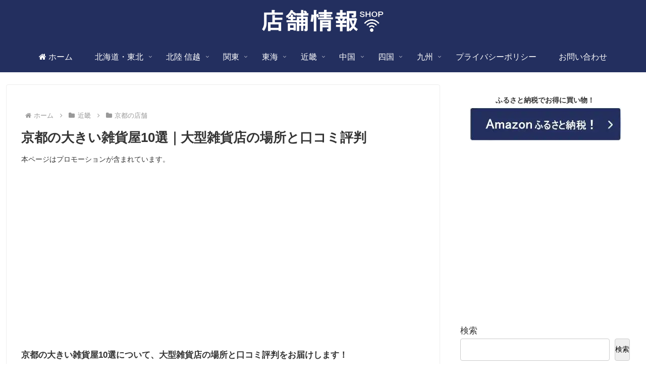

--- FILE ---
content_type: text/html; charset=utf-8
request_url: https://www.google.com/recaptcha/api2/anchor?ar=1&k=6Lfk1eEnAAAAACdTZMPhYkFH6unAQgWQe9_JK8kl&co=aHR0cHM6Ly9zZWl0YWktc2Nob29sLmNvbTo0NDM.&hl=en&v=PoyoqOPhxBO7pBk68S4YbpHZ&size=invisible&anchor-ms=20000&execute-ms=30000&cb=sijvz0r9mk00
body_size: 48484
content:
<!DOCTYPE HTML><html dir="ltr" lang="en"><head><meta http-equiv="Content-Type" content="text/html; charset=UTF-8">
<meta http-equiv="X-UA-Compatible" content="IE=edge">
<title>reCAPTCHA</title>
<style type="text/css">
/* cyrillic-ext */
@font-face {
  font-family: 'Roboto';
  font-style: normal;
  font-weight: 400;
  font-stretch: 100%;
  src: url(//fonts.gstatic.com/s/roboto/v48/KFO7CnqEu92Fr1ME7kSn66aGLdTylUAMa3GUBHMdazTgWw.woff2) format('woff2');
  unicode-range: U+0460-052F, U+1C80-1C8A, U+20B4, U+2DE0-2DFF, U+A640-A69F, U+FE2E-FE2F;
}
/* cyrillic */
@font-face {
  font-family: 'Roboto';
  font-style: normal;
  font-weight: 400;
  font-stretch: 100%;
  src: url(//fonts.gstatic.com/s/roboto/v48/KFO7CnqEu92Fr1ME7kSn66aGLdTylUAMa3iUBHMdazTgWw.woff2) format('woff2');
  unicode-range: U+0301, U+0400-045F, U+0490-0491, U+04B0-04B1, U+2116;
}
/* greek-ext */
@font-face {
  font-family: 'Roboto';
  font-style: normal;
  font-weight: 400;
  font-stretch: 100%;
  src: url(//fonts.gstatic.com/s/roboto/v48/KFO7CnqEu92Fr1ME7kSn66aGLdTylUAMa3CUBHMdazTgWw.woff2) format('woff2');
  unicode-range: U+1F00-1FFF;
}
/* greek */
@font-face {
  font-family: 'Roboto';
  font-style: normal;
  font-weight: 400;
  font-stretch: 100%;
  src: url(//fonts.gstatic.com/s/roboto/v48/KFO7CnqEu92Fr1ME7kSn66aGLdTylUAMa3-UBHMdazTgWw.woff2) format('woff2');
  unicode-range: U+0370-0377, U+037A-037F, U+0384-038A, U+038C, U+038E-03A1, U+03A3-03FF;
}
/* math */
@font-face {
  font-family: 'Roboto';
  font-style: normal;
  font-weight: 400;
  font-stretch: 100%;
  src: url(//fonts.gstatic.com/s/roboto/v48/KFO7CnqEu92Fr1ME7kSn66aGLdTylUAMawCUBHMdazTgWw.woff2) format('woff2');
  unicode-range: U+0302-0303, U+0305, U+0307-0308, U+0310, U+0312, U+0315, U+031A, U+0326-0327, U+032C, U+032F-0330, U+0332-0333, U+0338, U+033A, U+0346, U+034D, U+0391-03A1, U+03A3-03A9, U+03B1-03C9, U+03D1, U+03D5-03D6, U+03F0-03F1, U+03F4-03F5, U+2016-2017, U+2034-2038, U+203C, U+2040, U+2043, U+2047, U+2050, U+2057, U+205F, U+2070-2071, U+2074-208E, U+2090-209C, U+20D0-20DC, U+20E1, U+20E5-20EF, U+2100-2112, U+2114-2115, U+2117-2121, U+2123-214F, U+2190, U+2192, U+2194-21AE, U+21B0-21E5, U+21F1-21F2, U+21F4-2211, U+2213-2214, U+2216-22FF, U+2308-230B, U+2310, U+2319, U+231C-2321, U+2336-237A, U+237C, U+2395, U+239B-23B7, U+23D0, U+23DC-23E1, U+2474-2475, U+25AF, U+25B3, U+25B7, U+25BD, U+25C1, U+25CA, U+25CC, U+25FB, U+266D-266F, U+27C0-27FF, U+2900-2AFF, U+2B0E-2B11, U+2B30-2B4C, U+2BFE, U+3030, U+FF5B, U+FF5D, U+1D400-1D7FF, U+1EE00-1EEFF;
}
/* symbols */
@font-face {
  font-family: 'Roboto';
  font-style: normal;
  font-weight: 400;
  font-stretch: 100%;
  src: url(//fonts.gstatic.com/s/roboto/v48/KFO7CnqEu92Fr1ME7kSn66aGLdTylUAMaxKUBHMdazTgWw.woff2) format('woff2');
  unicode-range: U+0001-000C, U+000E-001F, U+007F-009F, U+20DD-20E0, U+20E2-20E4, U+2150-218F, U+2190, U+2192, U+2194-2199, U+21AF, U+21E6-21F0, U+21F3, U+2218-2219, U+2299, U+22C4-22C6, U+2300-243F, U+2440-244A, U+2460-24FF, U+25A0-27BF, U+2800-28FF, U+2921-2922, U+2981, U+29BF, U+29EB, U+2B00-2BFF, U+4DC0-4DFF, U+FFF9-FFFB, U+10140-1018E, U+10190-1019C, U+101A0, U+101D0-101FD, U+102E0-102FB, U+10E60-10E7E, U+1D2C0-1D2D3, U+1D2E0-1D37F, U+1F000-1F0FF, U+1F100-1F1AD, U+1F1E6-1F1FF, U+1F30D-1F30F, U+1F315, U+1F31C, U+1F31E, U+1F320-1F32C, U+1F336, U+1F378, U+1F37D, U+1F382, U+1F393-1F39F, U+1F3A7-1F3A8, U+1F3AC-1F3AF, U+1F3C2, U+1F3C4-1F3C6, U+1F3CA-1F3CE, U+1F3D4-1F3E0, U+1F3ED, U+1F3F1-1F3F3, U+1F3F5-1F3F7, U+1F408, U+1F415, U+1F41F, U+1F426, U+1F43F, U+1F441-1F442, U+1F444, U+1F446-1F449, U+1F44C-1F44E, U+1F453, U+1F46A, U+1F47D, U+1F4A3, U+1F4B0, U+1F4B3, U+1F4B9, U+1F4BB, U+1F4BF, U+1F4C8-1F4CB, U+1F4D6, U+1F4DA, U+1F4DF, U+1F4E3-1F4E6, U+1F4EA-1F4ED, U+1F4F7, U+1F4F9-1F4FB, U+1F4FD-1F4FE, U+1F503, U+1F507-1F50B, U+1F50D, U+1F512-1F513, U+1F53E-1F54A, U+1F54F-1F5FA, U+1F610, U+1F650-1F67F, U+1F687, U+1F68D, U+1F691, U+1F694, U+1F698, U+1F6AD, U+1F6B2, U+1F6B9-1F6BA, U+1F6BC, U+1F6C6-1F6CF, U+1F6D3-1F6D7, U+1F6E0-1F6EA, U+1F6F0-1F6F3, U+1F6F7-1F6FC, U+1F700-1F7FF, U+1F800-1F80B, U+1F810-1F847, U+1F850-1F859, U+1F860-1F887, U+1F890-1F8AD, U+1F8B0-1F8BB, U+1F8C0-1F8C1, U+1F900-1F90B, U+1F93B, U+1F946, U+1F984, U+1F996, U+1F9E9, U+1FA00-1FA6F, U+1FA70-1FA7C, U+1FA80-1FA89, U+1FA8F-1FAC6, U+1FACE-1FADC, U+1FADF-1FAE9, U+1FAF0-1FAF8, U+1FB00-1FBFF;
}
/* vietnamese */
@font-face {
  font-family: 'Roboto';
  font-style: normal;
  font-weight: 400;
  font-stretch: 100%;
  src: url(//fonts.gstatic.com/s/roboto/v48/KFO7CnqEu92Fr1ME7kSn66aGLdTylUAMa3OUBHMdazTgWw.woff2) format('woff2');
  unicode-range: U+0102-0103, U+0110-0111, U+0128-0129, U+0168-0169, U+01A0-01A1, U+01AF-01B0, U+0300-0301, U+0303-0304, U+0308-0309, U+0323, U+0329, U+1EA0-1EF9, U+20AB;
}
/* latin-ext */
@font-face {
  font-family: 'Roboto';
  font-style: normal;
  font-weight: 400;
  font-stretch: 100%;
  src: url(//fonts.gstatic.com/s/roboto/v48/KFO7CnqEu92Fr1ME7kSn66aGLdTylUAMa3KUBHMdazTgWw.woff2) format('woff2');
  unicode-range: U+0100-02BA, U+02BD-02C5, U+02C7-02CC, U+02CE-02D7, U+02DD-02FF, U+0304, U+0308, U+0329, U+1D00-1DBF, U+1E00-1E9F, U+1EF2-1EFF, U+2020, U+20A0-20AB, U+20AD-20C0, U+2113, U+2C60-2C7F, U+A720-A7FF;
}
/* latin */
@font-face {
  font-family: 'Roboto';
  font-style: normal;
  font-weight: 400;
  font-stretch: 100%;
  src: url(//fonts.gstatic.com/s/roboto/v48/KFO7CnqEu92Fr1ME7kSn66aGLdTylUAMa3yUBHMdazQ.woff2) format('woff2');
  unicode-range: U+0000-00FF, U+0131, U+0152-0153, U+02BB-02BC, U+02C6, U+02DA, U+02DC, U+0304, U+0308, U+0329, U+2000-206F, U+20AC, U+2122, U+2191, U+2193, U+2212, U+2215, U+FEFF, U+FFFD;
}
/* cyrillic-ext */
@font-face {
  font-family: 'Roboto';
  font-style: normal;
  font-weight: 500;
  font-stretch: 100%;
  src: url(//fonts.gstatic.com/s/roboto/v48/KFO7CnqEu92Fr1ME7kSn66aGLdTylUAMa3GUBHMdazTgWw.woff2) format('woff2');
  unicode-range: U+0460-052F, U+1C80-1C8A, U+20B4, U+2DE0-2DFF, U+A640-A69F, U+FE2E-FE2F;
}
/* cyrillic */
@font-face {
  font-family: 'Roboto';
  font-style: normal;
  font-weight: 500;
  font-stretch: 100%;
  src: url(//fonts.gstatic.com/s/roboto/v48/KFO7CnqEu92Fr1ME7kSn66aGLdTylUAMa3iUBHMdazTgWw.woff2) format('woff2');
  unicode-range: U+0301, U+0400-045F, U+0490-0491, U+04B0-04B1, U+2116;
}
/* greek-ext */
@font-face {
  font-family: 'Roboto';
  font-style: normal;
  font-weight: 500;
  font-stretch: 100%;
  src: url(//fonts.gstatic.com/s/roboto/v48/KFO7CnqEu92Fr1ME7kSn66aGLdTylUAMa3CUBHMdazTgWw.woff2) format('woff2');
  unicode-range: U+1F00-1FFF;
}
/* greek */
@font-face {
  font-family: 'Roboto';
  font-style: normal;
  font-weight: 500;
  font-stretch: 100%;
  src: url(//fonts.gstatic.com/s/roboto/v48/KFO7CnqEu92Fr1ME7kSn66aGLdTylUAMa3-UBHMdazTgWw.woff2) format('woff2');
  unicode-range: U+0370-0377, U+037A-037F, U+0384-038A, U+038C, U+038E-03A1, U+03A3-03FF;
}
/* math */
@font-face {
  font-family: 'Roboto';
  font-style: normal;
  font-weight: 500;
  font-stretch: 100%;
  src: url(//fonts.gstatic.com/s/roboto/v48/KFO7CnqEu92Fr1ME7kSn66aGLdTylUAMawCUBHMdazTgWw.woff2) format('woff2');
  unicode-range: U+0302-0303, U+0305, U+0307-0308, U+0310, U+0312, U+0315, U+031A, U+0326-0327, U+032C, U+032F-0330, U+0332-0333, U+0338, U+033A, U+0346, U+034D, U+0391-03A1, U+03A3-03A9, U+03B1-03C9, U+03D1, U+03D5-03D6, U+03F0-03F1, U+03F4-03F5, U+2016-2017, U+2034-2038, U+203C, U+2040, U+2043, U+2047, U+2050, U+2057, U+205F, U+2070-2071, U+2074-208E, U+2090-209C, U+20D0-20DC, U+20E1, U+20E5-20EF, U+2100-2112, U+2114-2115, U+2117-2121, U+2123-214F, U+2190, U+2192, U+2194-21AE, U+21B0-21E5, U+21F1-21F2, U+21F4-2211, U+2213-2214, U+2216-22FF, U+2308-230B, U+2310, U+2319, U+231C-2321, U+2336-237A, U+237C, U+2395, U+239B-23B7, U+23D0, U+23DC-23E1, U+2474-2475, U+25AF, U+25B3, U+25B7, U+25BD, U+25C1, U+25CA, U+25CC, U+25FB, U+266D-266F, U+27C0-27FF, U+2900-2AFF, U+2B0E-2B11, U+2B30-2B4C, U+2BFE, U+3030, U+FF5B, U+FF5D, U+1D400-1D7FF, U+1EE00-1EEFF;
}
/* symbols */
@font-face {
  font-family: 'Roboto';
  font-style: normal;
  font-weight: 500;
  font-stretch: 100%;
  src: url(//fonts.gstatic.com/s/roboto/v48/KFO7CnqEu92Fr1ME7kSn66aGLdTylUAMaxKUBHMdazTgWw.woff2) format('woff2');
  unicode-range: U+0001-000C, U+000E-001F, U+007F-009F, U+20DD-20E0, U+20E2-20E4, U+2150-218F, U+2190, U+2192, U+2194-2199, U+21AF, U+21E6-21F0, U+21F3, U+2218-2219, U+2299, U+22C4-22C6, U+2300-243F, U+2440-244A, U+2460-24FF, U+25A0-27BF, U+2800-28FF, U+2921-2922, U+2981, U+29BF, U+29EB, U+2B00-2BFF, U+4DC0-4DFF, U+FFF9-FFFB, U+10140-1018E, U+10190-1019C, U+101A0, U+101D0-101FD, U+102E0-102FB, U+10E60-10E7E, U+1D2C0-1D2D3, U+1D2E0-1D37F, U+1F000-1F0FF, U+1F100-1F1AD, U+1F1E6-1F1FF, U+1F30D-1F30F, U+1F315, U+1F31C, U+1F31E, U+1F320-1F32C, U+1F336, U+1F378, U+1F37D, U+1F382, U+1F393-1F39F, U+1F3A7-1F3A8, U+1F3AC-1F3AF, U+1F3C2, U+1F3C4-1F3C6, U+1F3CA-1F3CE, U+1F3D4-1F3E0, U+1F3ED, U+1F3F1-1F3F3, U+1F3F5-1F3F7, U+1F408, U+1F415, U+1F41F, U+1F426, U+1F43F, U+1F441-1F442, U+1F444, U+1F446-1F449, U+1F44C-1F44E, U+1F453, U+1F46A, U+1F47D, U+1F4A3, U+1F4B0, U+1F4B3, U+1F4B9, U+1F4BB, U+1F4BF, U+1F4C8-1F4CB, U+1F4D6, U+1F4DA, U+1F4DF, U+1F4E3-1F4E6, U+1F4EA-1F4ED, U+1F4F7, U+1F4F9-1F4FB, U+1F4FD-1F4FE, U+1F503, U+1F507-1F50B, U+1F50D, U+1F512-1F513, U+1F53E-1F54A, U+1F54F-1F5FA, U+1F610, U+1F650-1F67F, U+1F687, U+1F68D, U+1F691, U+1F694, U+1F698, U+1F6AD, U+1F6B2, U+1F6B9-1F6BA, U+1F6BC, U+1F6C6-1F6CF, U+1F6D3-1F6D7, U+1F6E0-1F6EA, U+1F6F0-1F6F3, U+1F6F7-1F6FC, U+1F700-1F7FF, U+1F800-1F80B, U+1F810-1F847, U+1F850-1F859, U+1F860-1F887, U+1F890-1F8AD, U+1F8B0-1F8BB, U+1F8C0-1F8C1, U+1F900-1F90B, U+1F93B, U+1F946, U+1F984, U+1F996, U+1F9E9, U+1FA00-1FA6F, U+1FA70-1FA7C, U+1FA80-1FA89, U+1FA8F-1FAC6, U+1FACE-1FADC, U+1FADF-1FAE9, U+1FAF0-1FAF8, U+1FB00-1FBFF;
}
/* vietnamese */
@font-face {
  font-family: 'Roboto';
  font-style: normal;
  font-weight: 500;
  font-stretch: 100%;
  src: url(//fonts.gstatic.com/s/roboto/v48/KFO7CnqEu92Fr1ME7kSn66aGLdTylUAMa3OUBHMdazTgWw.woff2) format('woff2');
  unicode-range: U+0102-0103, U+0110-0111, U+0128-0129, U+0168-0169, U+01A0-01A1, U+01AF-01B0, U+0300-0301, U+0303-0304, U+0308-0309, U+0323, U+0329, U+1EA0-1EF9, U+20AB;
}
/* latin-ext */
@font-face {
  font-family: 'Roboto';
  font-style: normal;
  font-weight: 500;
  font-stretch: 100%;
  src: url(//fonts.gstatic.com/s/roboto/v48/KFO7CnqEu92Fr1ME7kSn66aGLdTylUAMa3KUBHMdazTgWw.woff2) format('woff2');
  unicode-range: U+0100-02BA, U+02BD-02C5, U+02C7-02CC, U+02CE-02D7, U+02DD-02FF, U+0304, U+0308, U+0329, U+1D00-1DBF, U+1E00-1E9F, U+1EF2-1EFF, U+2020, U+20A0-20AB, U+20AD-20C0, U+2113, U+2C60-2C7F, U+A720-A7FF;
}
/* latin */
@font-face {
  font-family: 'Roboto';
  font-style: normal;
  font-weight: 500;
  font-stretch: 100%;
  src: url(//fonts.gstatic.com/s/roboto/v48/KFO7CnqEu92Fr1ME7kSn66aGLdTylUAMa3yUBHMdazQ.woff2) format('woff2');
  unicode-range: U+0000-00FF, U+0131, U+0152-0153, U+02BB-02BC, U+02C6, U+02DA, U+02DC, U+0304, U+0308, U+0329, U+2000-206F, U+20AC, U+2122, U+2191, U+2193, U+2212, U+2215, U+FEFF, U+FFFD;
}
/* cyrillic-ext */
@font-face {
  font-family: 'Roboto';
  font-style: normal;
  font-weight: 900;
  font-stretch: 100%;
  src: url(//fonts.gstatic.com/s/roboto/v48/KFO7CnqEu92Fr1ME7kSn66aGLdTylUAMa3GUBHMdazTgWw.woff2) format('woff2');
  unicode-range: U+0460-052F, U+1C80-1C8A, U+20B4, U+2DE0-2DFF, U+A640-A69F, U+FE2E-FE2F;
}
/* cyrillic */
@font-face {
  font-family: 'Roboto';
  font-style: normal;
  font-weight: 900;
  font-stretch: 100%;
  src: url(//fonts.gstatic.com/s/roboto/v48/KFO7CnqEu92Fr1ME7kSn66aGLdTylUAMa3iUBHMdazTgWw.woff2) format('woff2');
  unicode-range: U+0301, U+0400-045F, U+0490-0491, U+04B0-04B1, U+2116;
}
/* greek-ext */
@font-face {
  font-family: 'Roboto';
  font-style: normal;
  font-weight: 900;
  font-stretch: 100%;
  src: url(//fonts.gstatic.com/s/roboto/v48/KFO7CnqEu92Fr1ME7kSn66aGLdTylUAMa3CUBHMdazTgWw.woff2) format('woff2');
  unicode-range: U+1F00-1FFF;
}
/* greek */
@font-face {
  font-family: 'Roboto';
  font-style: normal;
  font-weight: 900;
  font-stretch: 100%;
  src: url(//fonts.gstatic.com/s/roboto/v48/KFO7CnqEu92Fr1ME7kSn66aGLdTylUAMa3-UBHMdazTgWw.woff2) format('woff2');
  unicode-range: U+0370-0377, U+037A-037F, U+0384-038A, U+038C, U+038E-03A1, U+03A3-03FF;
}
/* math */
@font-face {
  font-family: 'Roboto';
  font-style: normal;
  font-weight: 900;
  font-stretch: 100%;
  src: url(//fonts.gstatic.com/s/roboto/v48/KFO7CnqEu92Fr1ME7kSn66aGLdTylUAMawCUBHMdazTgWw.woff2) format('woff2');
  unicode-range: U+0302-0303, U+0305, U+0307-0308, U+0310, U+0312, U+0315, U+031A, U+0326-0327, U+032C, U+032F-0330, U+0332-0333, U+0338, U+033A, U+0346, U+034D, U+0391-03A1, U+03A3-03A9, U+03B1-03C9, U+03D1, U+03D5-03D6, U+03F0-03F1, U+03F4-03F5, U+2016-2017, U+2034-2038, U+203C, U+2040, U+2043, U+2047, U+2050, U+2057, U+205F, U+2070-2071, U+2074-208E, U+2090-209C, U+20D0-20DC, U+20E1, U+20E5-20EF, U+2100-2112, U+2114-2115, U+2117-2121, U+2123-214F, U+2190, U+2192, U+2194-21AE, U+21B0-21E5, U+21F1-21F2, U+21F4-2211, U+2213-2214, U+2216-22FF, U+2308-230B, U+2310, U+2319, U+231C-2321, U+2336-237A, U+237C, U+2395, U+239B-23B7, U+23D0, U+23DC-23E1, U+2474-2475, U+25AF, U+25B3, U+25B7, U+25BD, U+25C1, U+25CA, U+25CC, U+25FB, U+266D-266F, U+27C0-27FF, U+2900-2AFF, U+2B0E-2B11, U+2B30-2B4C, U+2BFE, U+3030, U+FF5B, U+FF5D, U+1D400-1D7FF, U+1EE00-1EEFF;
}
/* symbols */
@font-face {
  font-family: 'Roboto';
  font-style: normal;
  font-weight: 900;
  font-stretch: 100%;
  src: url(//fonts.gstatic.com/s/roboto/v48/KFO7CnqEu92Fr1ME7kSn66aGLdTylUAMaxKUBHMdazTgWw.woff2) format('woff2');
  unicode-range: U+0001-000C, U+000E-001F, U+007F-009F, U+20DD-20E0, U+20E2-20E4, U+2150-218F, U+2190, U+2192, U+2194-2199, U+21AF, U+21E6-21F0, U+21F3, U+2218-2219, U+2299, U+22C4-22C6, U+2300-243F, U+2440-244A, U+2460-24FF, U+25A0-27BF, U+2800-28FF, U+2921-2922, U+2981, U+29BF, U+29EB, U+2B00-2BFF, U+4DC0-4DFF, U+FFF9-FFFB, U+10140-1018E, U+10190-1019C, U+101A0, U+101D0-101FD, U+102E0-102FB, U+10E60-10E7E, U+1D2C0-1D2D3, U+1D2E0-1D37F, U+1F000-1F0FF, U+1F100-1F1AD, U+1F1E6-1F1FF, U+1F30D-1F30F, U+1F315, U+1F31C, U+1F31E, U+1F320-1F32C, U+1F336, U+1F378, U+1F37D, U+1F382, U+1F393-1F39F, U+1F3A7-1F3A8, U+1F3AC-1F3AF, U+1F3C2, U+1F3C4-1F3C6, U+1F3CA-1F3CE, U+1F3D4-1F3E0, U+1F3ED, U+1F3F1-1F3F3, U+1F3F5-1F3F7, U+1F408, U+1F415, U+1F41F, U+1F426, U+1F43F, U+1F441-1F442, U+1F444, U+1F446-1F449, U+1F44C-1F44E, U+1F453, U+1F46A, U+1F47D, U+1F4A3, U+1F4B0, U+1F4B3, U+1F4B9, U+1F4BB, U+1F4BF, U+1F4C8-1F4CB, U+1F4D6, U+1F4DA, U+1F4DF, U+1F4E3-1F4E6, U+1F4EA-1F4ED, U+1F4F7, U+1F4F9-1F4FB, U+1F4FD-1F4FE, U+1F503, U+1F507-1F50B, U+1F50D, U+1F512-1F513, U+1F53E-1F54A, U+1F54F-1F5FA, U+1F610, U+1F650-1F67F, U+1F687, U+1F68D, U+1F691, U+1F694, U+1F698, U+1F6AD, U+1F6B2, U+1F6B9-1F6BA, U+1F6BC, U+1F6C6-1F6CF, U+1F6D3-1F6D7, U+1F6E0-1F6EA, U+1F6F0-1F6F3, U+1F6F7-1F6FC, U+1F700-1F7FF, U+1F800-1F80B, U+1F810-1F847, U+1F850-1F859, U+1F860-1F887, U+1F890-1F8AD, U+1F8B0-1F8BB, U+1F8C0-1F8C1, U+1F900-1F90B, U+1F93B, U+1F946, U+1F984, U+1F996, U+1F9E9, U+1FA00-1FA6F, U+1FA70-1FA7C, U+1FA80-1FA89, U+1FA8F-1FAC6, U+1FACE-1FADC, U+1FADF-1FAE9, U+1FAF0-1FAF8, U+1FB00-1FBFF;
}
/* vietnamese */
@font-face {
  font-family: 'Roboto';
  font-style: normal;
  font-weight: 900;
  font-stretch: 100%;
  src: url(//fonts.gstatic.com/s/roboto/v48/KFO7CnqEu92Fr1ME7kSn66aGLdTylUAMa3OUBHMdazTgWw.woff2) format('woff2');
  unicode-range: U+0102-0103, U+0110-0111, U+0128-0129, U+0168-0169, U+01A0-01A1, U+01AF-01B0, U+0300-0301, U+0303-0304, U+0308-0309, U+0323, U+0329, U+1EA0-1EF9, U+20AB;
}
/* latin-ext */
@font-face {
  font-family: 'Roboto';
  font-style: normal;
  font-weight: 900;
  font-stretch: 100%;
  src: url(//fonts.gstatic.com/s/roboto/v48/KFO7CnqEu92Fr1ME7kSn66aGLdTylUAMa3KUBHMdazTgWw.woff2) format('woff2');
  unicode-range: U+0100-02BA, U+02BD-02C5, U+02C7-02CC, U+02CE-02D7, U+02DD-02FF, U+0304, U+0308, U+0329, U+1D00-1DBF, U+1E00-1E9F, U+1EF2-1EFF, U+2020, U+20A0-20AB, U+20AD-20C0, U+2113, U+2C60-2C7F, U+A720-A7FF;
}
/* latin */
@font-face {
  font-family: 'Roboto';
  font-style: normal;
  font-weight: 900;
  font-stretch: 100%;
  src: url(//fonts.gstatic.com/s/roboto/v48/KFO7CnqEu92Fr1ME7kSn66aGLdTylUAMa3yUBHMdazQ.woff2) format('woff2');
  unicode-range: U+0000-00FF, U+0131, U+0152-0153, U+02BB-02BC, U+02C6, U+02DA, U+02DC, U+0304, U+0308, U+0329, U+2000-206F, U+20AC, U+2122, U+2191, U+2193, U+2212, U+2215, U+FEFF, U+FFFD;
}

</style>
<link rel="stylesheet" type="text/css" href="https://www.gstatic.com/recaptcha/releases/PoyoqOPhxBO7pBk68S4YbpHZ/styles__ltr.css">
<script nonce="7w92L2Si7Ep5wSgiqxGB8Q" type="text/javascript">window['__recaptcha_api'] = 'https://www.google.com/recaptcha/api2/';</script>
<script type="text/javascript" src="https://www.gstatic.com/recaptcha/releases/PoyoqOPhxBO7pBk68S4YbpHZ/recaptcha__en.js" nonce="7w92L2Si7Ep5wSgiqxGB8Q">
      
    </script></head>
<body><div id="rc-anchor-alert" class="rc-anchor-alert"></div>
<input type="hidden" id="recaptcha-token" value="[base64]">
<script type="text/javascript" nonce="7w92L2Si7Ep5wSgiqxGB8Q">
      recaptcha.anchor.Main.init("[\x22ainput\x22,[\x22bgdata\x22,\x22\x22,\[base64]/[base64]/[base64]/[base64]/[base64]/[base64]/KGcoTywyNTMsTy5PKSxVRyhPLEMpKTpnKE8sMjUzLEMpLE8pKSxsKSksTykpfSxieT1mdW5jdGlvbihDLE8sdSxsKXtmb3IobD0odT1SKEMpLDApO08+MDtPLS0pbD1sPDw4fFooQyk7ZyhDLHUsbCl9LFVHPWZ1bmN0aW9uKEMsTyl7Qy5pLmxlbmd0aD4xMDQ/[base64]/[base64]/[base64]/[base64]/[base64]/[base64]/[base64]\\u003d\x22,\[base64]\\u003d\x22,\x22wq7DnRPCqcKCGlXCqcOgNcOvw5LClsOJw7LDmMKGwo/ClERJwp8/L8Knw7YFwrlHwoLCognDtcOObi7CpMOla37DscOwbXJBDsOIR8KIwp/CvMOlw4/DoV4cE0DDscKswo50wovDln3Cg8Kuw6PDgsOzwrM4w5/DisKKSS7DhxhQKgXDuiJRw5RBNmjDrSvCrcKUZSHDtMK5wrAHIR5ZG8OYIcK9w43DmcK3wq3CpkULclLCgMO0NcKfwoZ+T2LCjcKmwp/DoxECYAjDrMO+SMKdwp7Cny9ewrtzwqrCoMOhVsOiw5/CiWHClyEPw47DrAxDwq/Di8KvwrXCq8KeWsOVwr/CvlTCo3rCkXF0w4vDgGrCvcKwHGYMc8Ouw4DDlgdjJRHDl8OKDMKUwpvDmTTDsMOIJcOED1phVcOXa8OUfCcUesOMIsK3wo/CmMKMwrTDsxRIw4NJw7/DgsO2DMKPW8KPOcOeF8ObQ8Krw73Dn0nCkmPDk3B+KcKzw6jCg8O2woPDn8KgcsOjwqfDp0MZOCrClh7DrwNHPMKMw4bDuQzDk2Y8M8Orwrtvwp9CQinCiVUpQ8KRwoPCm8Ouw4xua8KRDMKMw6x0wqQbwrHDgsKNwoMdTEfChcK4wps1wp0CO8OFUMKhw5/DmzU7Y8OkB8Kyw7zDo8O1VC9hw6fDnQzDmjvCjQNrGlMsHSLDn8O6OzATwoXCoXnCm2jCh8KowprDmcKmSS/CnCvCsCNhcU/[base64]/BMKHwolZShPCncOuZH/ChsO/wpbDu8KLw4kcQMKbKsOzAMOWfFQ0w6krDi/Cn8K4w5gDw6sLfQB3wrPDpxrDvcO/w514wqVnUsOMKMKxwoo5w405woPDljfDlMKKPRluwo3DohvCrXLChnrDpkzDujLCvcO9wqVgTMOTXU1LO8KAd8KMAjpoHhrCgyfDksOMw5TClAZKwrw5SWAww64Gwq5awqzCvnzCmW1tw4MOZX/ChcKZw7fCn8OiOHFhfcKbLUM6wolgacKPV8OWbsK4wrxww4bDj8KNw7Jnw797fMKIw5bCtFvDlAhow4TClcO4NcKNwp1wAWnCngHCvcK0JsOuKMKyIR/Cs3QTD8Ktw5vCusO0wp5+w7LCpsK2HcOWIn1QLsK+GyZ7WnDCusKfw4QkwofDmVvDnMKqQsKHw6A0RcKzw6LCoMKzfgLDvnjCh8OnRcOfw4nCgSnCgQQkKMO0J8KtwonDpQbDksKzwpbCoMORw5xUQjjCrsO/KlkSX8Owwpg7w4AQwpfColhcwrIPwqjCok4kSFcDKUbCrMOUYsK1Jwomw4RoUsOVwpM+YMKGwoAbw5bDkkEAScKsBXFrC8O6QkHCp1PCocOGRgLDkCp4wpVxDTAAw5bDvDnChGRiOXYqw5rDvRBuwpJSwoFLw4Z1JcK/w6TDr0LDgsO7w7fDlMOEw51nC8OfwpkGw5s9w541RMO6CMOaw5rDscKLwqTDm2jCqMORw5zDp8K7w6R5d1Q8wrvCrWHDp8KkelxWacOpfRRAw6TDm8Kpw6HDkQFswqgOw6pGwqDDisKLKmB2w5TDocOjWsO/w5JIIiPDp8OwIhkrw5ota8KZwoXDqQPCklXCmcOONVzDrcO6wrLDicOSZSjCnsO4w6kwUBPCrMKWwqx8wqLClllRRlLDni/Cr8OjKB/Dl8KvI3NREMOSL8KnC8OPwpE2w4TChgdUfcKUBsOEN8KwKcORcwDChmDCjHLDt8KgDsOPM8Kcw5p6TMKnKMOEwpwewpEhNFQbRcOOTSrDj8KUwr7DoMKcw47CgsOraMKOYMKRa8OxPMKRwpUewqXDiTHCrGwqakvCr8OVUm/DrHEmZnPCkTJewrgBAcKAUFbCkBNlwrEhwrPCux7DgcO+w7d9w5EWw54AYC/DsMOLwrBId19BwrDChCvCqcOPGMOtO8OdwqPCgBpEMlBXbC7DlUHDvhnCtRTDuEpueRQ8N8KlKxLDmUbCp1DCo8KOw4nDlcKiIsKLw6VLYcOKF8KGwrHCjGPDlBRnN8Obw6Y8OSZUTkZRDcOvf1HCrcOhw7M9wp5xwp9bYgHDgT/[base64]/[base64]/UTXDrAPDrsOeN8OzwqfDs3xQacKfwpoJcMOeMATDkysJBEpVL2HCr8KYw4LDocKrw4nDv8ONB8KyZGYjw7vCpVNDwrIKYcK8OGrCvcKxw4zCjsOmw6/Cr8OrJMOJXMO/w7jCsHTCpMOHwqwPYlp/w5vDpcOncsORZsKfHsK/[base64]/[base64]/w7IBN8OAwrJJMsKfwo4wwpQ/FcKZGsKqw7rDm8KKwpQJJkzDjV7CtnAtQGw8w4ALwqnCtsKbw75sTsORw4PCqQjCgC/DqwXCncKowphBw5bDmMOaMcOAacKnwrMkwro1CxTDtMKlwobCicKTSH/Dm8KkwpHDiAoJw4k5w48+w4NzJG5Hw6nDrsKjdnNMw69WKDRnAsKvcsOswrU0bWvCp8OEWn7CsEAcN8ObDGzCmcO/IsKKVBpsYhHDusK9SSdiw6jCmxvCksO8IwbDq8KODnU2wpNdwpc5wq4Kw5hMGsOtL1rDtsKXPMOxMGpEwrLDkirCkcO/w7Njw5BBWsOWw65iw5xgwqbDk8OEwoQYMl1fw5nDjMOkfsK7OC7CgzFswp7CssKrwqozVA5Rw7XDhsO2bzx9wrDDuMKJB8Ovw4LDuiB4d2PCkcOXbcKcwpHDpijCpsOQwpDCtcO2anJ/SMKcwrEOwqrCncKpw6XCgxbDkcKNwpIWacKPwqFLQ8Kqw4hPcsKKD8K8woV3EMKhZMKewqjDpSYaw6Ufw54cw7M4R8OMw4xxw4giw4d/wprCiMONwrx4FSvDhcKQw6YKScK3w6U6wqU+wqvCsWTCgT5ywozDj8Oww7Vuw6wuKsKQXcOlw4DCtBfCiQbDlm/CncKPXsOqNsKAOcK3E8Ovw61Pw4vChcO2w6zCh8OSw6XCrcOgbn44w79dWsOYOx/DnsKcYn/Du08heMKFDMK6WsKvw4Y/w6www4oOw7JGR1U6Kh3CjFEowoXDq8K6dAPDhSLDq8O6wo5Kwp3DnhPDm8OMHcKEEhITJsOhVsKqLRPDnEjDikxmS8KEw4zDlsK9wrLDo1/DrsO2w7rDjBvCkhJPwqMaw7QVw75xw6jDjcO7w7jDt8OPw4t/[base64]/DucKSwpnDrsOTw4TDucOKw6w8w5jCjw3CtcK7ZMOFwrFtw7V5w48UAcKdaVbDvTRewprCs8OqaVDCqwRkwpQXFMOXw4vDhlHChcOfaCLDjsK5WDrDosO2PS3CrWHDqSQITMKWw4QCw6DDjBbCgcKewo7Dl8KMY8Oiwp9IwonCtcOowptYw6DCjcKAacOIw60bWMO/Ti15w73DhsKOwqItGXjDpF3Dt3YWZQIYw47CmcO6wq3CmcKabsKlwoHDv2U+CMKCwrZZwoPCgMKyJRHCpMKqw53ChTQkw4zCtFFUwq86JsOjw4h6BMOnbMOQLsOqDsOhw63DphvCu8OGUk4sYXvDnsO/EcOSKnNmWBpQwpFUwpZhKcOYwoUhNCZfPsODScOcw5jDjBDCuMOlwpXCtSHDuxfDqMK/KMOpw4ZvRMKZU8KedwnCm8OOwoDCuGgAwo3Ck8KBTxvCpMKLwqLDgFLDvcKha3Mqw45EJ8OOw5U6w4rDnhXDjzEmVcOKwqgHHcKBT0bDszBgw4/CgcOSO8OJwoPDgkvDscObGzDCgwnDlMO7KcOsd8OLwovDq8KLD8Okwq/Ch8KFw6fCpkLCssOxFU8MSnLCoWBBwoxawoMJw4/CultQEsKkZMOtAsOzwoUacMOqwr7CvsOzLQLCvcK+w6sFMsKseEwdw5BmAsO5aRYbZ2Qlw7l8HzleFMO0SMOxFcOGwozDs8Kow5BNw6gMXsONwoNlbFYwwpXDuFIEX8OZfEIqwpLDhMKIw79pw5DDncKcZMOmwrfDvRbCucOPEsOhw4/[base64]/[base64]/[base64]/w67Cq8OXwo9mw4zCj10pVSBcUsKLUMOle1PDi8K7w4NVHmY/w5vCiMKIZsKYL0rCnMOCdFtaw4QbWcKvBsK8wrMpw5B7H8Ovw6EowqUewqnDhcK0DTsfRsOVQjHChl3Co8O3woZuw7kQwp8Tw7XDvMOLw7HDiGXDtwvDoMK+MsK+GRdbVmTDg0zDr8KbCCRmYzRzPmXCt2hOelNQwofCjMKBO8OKBAkfw4/DhH/DuxHCqcO/w63CqBIsWMOcwpkHccKfUlDCpA/[base64]/w44fRmlawq4WworCvMKow7bCoMOLc3BJw53ChcOew61/LMKKBBPDhMObw50Dw4wDEyXCmMOSPiZ8CDHDrSPCuTgww4QvwpcbasKWwoEmTcO9w5YDa8O2w6wUYH9GLypewpDCmBA/cHbCrFRVBMKXfD4sOWp4UzZ9HMOHw5nCg8KEw4d4w4UFMMKhM8OQw7hXwp3DicK5FQIrT3rDn8O/wp9Pc8Obwp3CvmRpw7XDghnCtsKJCcK2w6NnGUI7Nz1EwpZGYSHDncKUP8ORd8KMbsKLwpzDhcOaVHVTGjPCi8OgYVHCjFjDqy4IwqIaP8OTwp58wp7CtVJPwqHDpsKZw7VnPMKVwp7Dh1HDuMK7w6NOGXcAwr/CksO9wqLClDl4E1lJB2HClcKmwrfCkMO8wpsLw7slw57Dh8Oqw7tQcnjCvH/[base64]/DhBEwHQE/w4wbEgUYIxDDmsOva8KyJUgwQyjDrsOcPlHDjsOMUkDCu8KDF8OVwoB8wqUYAUjCkcK2w6HDo8OVwrjDmcK9w6fCvMKBw5zCv8OMZcKVdgLDpkTCrMOif8K9wqwNXwRPNw/CpwcwWj7ClREzwrYzRWkIJ8KHwqfDiMOGwpzCnWLDg3rCiFt/WcOKY8KAw51cOlLCn31fw5paw5zCon1Mwq/CkAjDv0oBYRjCsCHDnRpOw50JQcOtMcKkD27DjsOowq/ClcKkwp3Dr8KIWsK9fMKHw55owq3DtMKwwoAzwpXDtsOTKj/CtlMfwovDkBLCkzTCksOuwp8LwqvCmkDClQFaBcOxw7fClMO2MQHCnMOzwqAKw5rCpgPChsKeXMOJwrXDkMKEwrY0OsOkIMOWw53DtBTCucKjwpjCrkjDrC0jZcOOa8K5dcKew5QywojDvAlqS8ONwpzCvQorFcOOw5fDo8OwDMOAw5rDiMOzwoZxWXRKwrY0D8Ksw4/Dpx8xwoXDj0rCtgfDjsK1w54aasK2woZ/CRJFwp/DuXZ5DnQfRMKRTMOccVbCqXXCpSo6BRsowqjCsGM/AcKkI8OSaD7DoVNtMsKww4sITcO9wp1eVcKzwqbCq0cDen94GAMhJcKEw7fDqMKgH8Osw4xIw5rDvhfClSpPw7/[base64]/[base64]/CkcOOw5fDohhoZ8K4ccOQMTHDmFDCocKAwqY+HsOOw4MMFsOFwoJcw7tfDcK4L13DvXPCscKsEiY2w5YQE3PCvg9Lw5/ClcOQQMONYMOIPsOZw4fDk8Otwo97woF/WgnChExjEkRCw6VocMKKwoMuwoPDqh8hC8O4EwUYdcOxwozDoiBpwp9pJU7CvybCt1HCnUrDlMOMbcOgwoN6CiZxwoNyw75nw4djbmfDv8O6GyPCjCZeCcOIw7/DoTlGFFDDmT3Cs8KXwqY+woIABBxGV8KhwrBww71Qw6NxUgUHVcOawrtNw5zDt8OQLMOPJ155V8OvPQ8+Sz7DicOxEcOgN8OWccK7w4rCrsOPwro4w7k8w7LCkVlGcFpZwr3Dk8Kkwq1jw70vDnEpw4jDrhnDvMO1QV/CgcO2wrHCly/CsWfDlsKxMcOhScO3XcKPwqBLwop0Im/CjcKNcMOdSiJURsOfB8KNw6PCisOxw7NAYibCoMO0wrArY8Kqw7vDkXfDq0w/wokqw5YDworCsElNw5TDkHXDk8OsTUpIEG0KwqXDpx4vw5hnJSIodBsPwqdBw4XDsgTDnz3DkHBDw7Nrwpc5w5oIWcKALhrClR3DmcOvwqBrPxQrwqHCgmsgZcK4LcK/OsOfZRwNLsKpexxUwrt2wpBCVMKewpTCj8KSGMOlw4fDkl9eB3nCpHDDnsKBYkTDosOFB1F+IsO1wqkHEn3DslPCkgPDj8KcLH3CscORwr49KRoABQLDtRvCtcOwDTJQwqxdJm3DgcKLw5NRw7sEeMKfw5Uhw4/CkcKsw6dNNUZCCA/CnMKqThXCjsKywqjClMKRwopAAMOoQC9sUjDDpcOtwplJN3PCksK2wqdeRjk9wposDhnDiQ/CqhQ6w6LCsDDCnMK8EMKyw6sfw7MIRhINbStZw5vCrTZhw5jDpSfCjS04XjHDgcKxMkjCmcK0X8ODwoBAwoHDhDM+wq4Qw68Fw7fCqMOaXVnCpcKZw7bDohnDlsO8w5XDrsKHBsKHw4/[base64]/w6bCoGnCkwxWXWkEfyvCtcKzwpJ9w7zDlirDkMOiwoRew6PDk8KQNsKzecKkJzbCkXUpw6nDvMKgwq3DjcOFQcOuCHpAwotbMFXClcOqwrBsw5rDo3bDsmHCkMOXZMO7w7oAw5ZPZU/CsUnDqAlHLyXCs33CpsKxPS3Cl3pKw5fCkcOvw6PCkU1Jw7lWSmHDmTYIw4DDisKUMcKpeX4AWF3DpxXCk8K4w7jDlsO1wpPCp8O0wpFkwrbCmcK6REMew41Cw6LColTDrMK/w5FGR8K2wrIcN8Opw6NKw61WfVfDpMORGcK1TsKAwpzDscOQw6Z7fH99w47Djmwaf3rCqMK0I05hw4nCnMK2wpxGe8OzIz5iDcKgWcOewobCj8KpI8KNwqPDqcK+TcKLOcOxGiAcw6wcbWM6fcOwfFIufl/CvsKHwqpTfDFyZMK3w4LCvXQJdw8FJcOww4bDnsOxwpPDssOzKsOww4vCmsKefF7Dm8OXwr/CvMO1wpdMfcKbwoHCmFDCvDvCksOpwqbDhEvDlC8qWGhJw7QwIcKxPMKaw4djw4Abw6/DksOQw5h3wrLDiWAewqklRsKrfDPDnAMHw4REwqhkFiDDpwxnw7QQa8OXwqYEFcOZwoA1w7pzQsKEUVY4HcKDBsKIZkQIw4BCfV3Ds8OhF8O1w4/CvwDCuE3CrcOGw7LDqGxtTsOAw6rCrcORT8OiwrBhwq/Dj8ORYsK4V8OTwr3Dr8O4ZUoPwp57FcK7CsKtw6zDhsKcBWdOS8KVMMO1w6YQwr/CvMO8J8KBWcKYGnLDn8K7wrRnd8KLJSNgNcOEw7l6woAkVcK+EMO6woZ9wq44w7zDtMORRjTDrsOwwrFAFyTCg8OPV8OgNlrCg3fDscKkY35gMcKiB8OBXx4nJMOTNsOPVcOoAcOxVlUVCG0XaMOvGz49bBfDrWhUwpoHXzccWsO/[base64]/DjCsJw6o0w6/DkcKqw4N9woMQw67Co8Orw6Irw4UHw6whw6zCmcKkwq3DmkjCp8O7JzzCumHCsALDpyvCi8OZHcOkEcO8w6fCtMKbRE/Cr8Omw5web2/CqMO/T8KhEsO3U8OaVUjCqijDuxjDgjZWClMeYFI6w7Yiw7/[base64]/wq3CtjZWwqbDqH7CujZRw7xgw5tvYcKDaMOJXcKcwq9jw7TCjENgwrjDjzxUw70Hw7FBA8OQw7JcDcKrcMKywpkcC8OFOHLChjTCq8KIw65mIMOxw5jCmCPDuMKzW8OGFMK5w7wrITV/wrlMwojDsMOgwqVAwrdWKngcPBXCrMKvTsKIw5XCrMK5w51RwroHJsK+NV7CtsKQw6/CqcOowq46KMK2WjPCtMKlwprCulRuMcODNzLDhyXCi8OYLj4mw59ADsOGwq7Ch31sIkx2wo/Cvi3DiMONw7fCmibCkcOrARnDjXwdw5tUwq/[base64]/CjBXChMOcP8KOdCU/fzFYw6nDswoAw4LDtsKqwr3DqD1NBEfCpMObX8KGwqRgfmQGRcKXNMOIXQJgUFTDusO4aXtlwo9HwroVFcKUw5TDkcOhDsOUw6kCUsOhwo/ComXDqx9gPndRKcOzw5ZPw5Jqf3Yew6fDrk/Cu8OQF8OsRhXCq8K+w6kgw4dPecOMcV/Di1LCksONwo5XXcKKemYvw5DCpMOxw5Vvw5vDhcKff8OGPBRXwopDB11dwpJVwpzCugTClQ/Dg8KewoHDnsKndj7DpMKxV31kwrnCvTQnw7g4XAN+w4/DkMOlw4HDv8KATMK1wp7Ch8OBXsOFT8OAR8ONwpIAE8OndsK/[base64]/ChBiw7UGfsKmOgZ5w6bCoDDDilvCmsK3HsKAwqcwRsOHwrTCg3vDuQBaw7TCj8KTU18yw4vCi2tuScKqM1DDr8OxPMOSwqtZwodbwpw6wp3CtSDChcOmwrM6w43DksK6w69cJi7DnD7DvsO0w4dVwqrCrn/CscO0w4rCmT1BU8KwwqV/w5Q2w65sRXPCv2xTUTjCtsKdwovCoGECwowdw5FuwonCosO8MMK5bGfDusOew6HDjsO9B8KKcFPDqXQbQ8KpBylAw73DmHrDncO1wqhWBiAOw6Qbw4zCp8KDwqfDs8O/w6YJI8Ofw5IYworDpMOqT8KLwq8HQXnCjwnDrsOowqPDoAwKwrNxdcOzwpjDiMKRd8Opw6BOwpLCiXEoIywjHFgmOVXCmsOywrFTfjDDusOtHjbCgmJiwr7DhMOEwq7DlsKwbjBXCDYlGn8WRlbDgcKYAgkGw4/DsSHDscKgNXROwoQBwrhMwp3CtMKPw55BeltXN8KHZCVrw6IEecKfehjCs8OwwoVKwqLDu8KyQMKSwozChHrCh1pSwqfDmsOQw7PDrkvCj8O+wp/CvMOEKMK7P8KzQsKAwpnCi8OIGcKPw7zCqMOewoh7SyDDtzzDkEJ1w4JHXMORwoZUd8Oqw48LS8KfXMOEwrwcw6hIaRHCsMOwRSfDvi3CvB3Cg8KPLMOYwqsPwqHDhjFJMg10wpVFwrYDT8KkZnnDthp+JXPDmcKfwr9KcsKKacK/[base64]/wrdmfCxbwpXClMKyw4ARw5nDhwJUw4vDqjgjf8OhRMO8w4fCvldCwpTDmT0xEH/CpWILw7waw7jDjzBHwrcvGhLCksKvwqTCpnHCiMOjwogAQcKTTcK2OEwYw5XDvCnCtsOscRBYOWw5an/[base64]/CiMKcwqQwwojDnDvCucKwODYlCGkbw65gAcKHw4DCiRwxw77DuBcOVS7DmMOgw5fCrMOtwqQswrDDjAt6wojChMOgM8K+wqYxwr7DmTHDicOPPgNBEsKTwpc0dXcDw6waIkAwOsOnC8OFw7vDgMONJC44GxVvJsK2w6FHwqloFh/[base64]/DrkzDtsKbw40Mw7DDmEbDuVpTfsKKw7nCuxgVKcKQCWvCvcOFwoULwpLCqDERwq/[base64]/CiCA+wpPDrQcKw4Zfw6rDjwZOc8KrL8K4YsOLSsO7w5o5CcOwQAXDocOgKMKfw5cdNGnDj8K+w7jDsj/Dvm4vdHt5Q3EzwprDp2vDny3DnsO3BWvDqCHDlWnClRPCicKMwo4Mw4MdX0YIwrLCvVA+wpjDg8OywqrDoHYgw6jDtnQRfFlow5x3W8KCwrDCqWfDvHfDh8OFw4skwoNidcOpw7vDpz42wr9RJFgwwqtoNQkEaUlMwplLcsODG8ODOigAdMOwNRLCtn/DkyvDhMKMw7bCt8Kfwrw4wqo3YcOqDsOpHisswqNRwqRFMBHDr8K5AVhmwrDDmGnCqQvCiELCtA3DlMOGw5sywpZTw6dfdxjCrjjDpjfDtMKVTSsDKMOZVGUwbmXDvUIeFDbChFhvBMO6w5xMWTwxFG3DnsKTNmBEwozDkw7DosOrw7o5GEnDrMKLMX/DnGUoC8KdETE8w7DDvlHDiMKKw4pKw5AbCcOnU17DqsKXw4F3AlXCmMKZMRLDiMK5cMOSwrrCgj0mwonCr2ZAwrYtCMOmHm/[base64]/CpsK3w7AYG8O2NWLDtG5VwrsrFcOuCQcdNcOwwqpdVEXCp2vCiXLCphLCl0hmwqgyw67DqzHCqDopwoFyw7/[base64]/DpcOzWVXCgcO6WB91dC08w7QiJx8SesOEXVxhClI4dBdDIsOXEMKrCcKOHsKqwr45NsONJcOxXWrDl8KbJSnClyvDpMOuKsO1dzp8dcKKVhPClMOCbMORw4hVQ8K+YkrChW0EesKfwqnDg1nDsMKKMAI8GT/CgTtzw5M/e8Opw6PDggkrwq0awpTCiF3CtGXDvBzDo8KHwodLFMKkHsKNw4VfwobDhzfDjMKUw4fDm8OWEMKXcsO9PBYdwqfCtX/CqgDDjxhQwphdw7rCu8KTw7BkPcK8c8Oww6XDisKGecKLwrrCrlfChWPCpBnCpxZxwpt7VcKMw69LZU8MwpXDokBsZwHDqRbCgMOXc3tFw5vCgA/[base64]/[base64]/DqcO/NQvCusKQw4XDgW4Uw5DDlXXDocKVwqzChGLCnTcqIFYxw43Dhx/CqyFsScOQwpsJOz3DuTg2UcORw6nDqVdZwq/Ct8OLcTXCkDfDocKlbMO2JUXDpsOHAAg4blcvSn9Rw5DCpizCuBFSwqnDsSTCsBshE8Kcw7vDkXnCjCcGw6nDm8KDHlTCmsOQccOqLVccRyjDvwJowqUMwqTDsTXDqDQLwr/DqMKyT8KrH8KNw73DosKTw6lyBMOmaMKDfWjCoyfDiFwWMg7ChsOewq4GW3d6w5bDinAHfCHCkVoRKsKtfVdBw63Cki/CvEMgw6Jrw659HjDDtMK4BlMoVBB0w4fDij1ZwpDDkMKefynCssKMw6vDlUrDiWDCtMKvwrrCg8OMw5wXYsO9wrjCoGzChnTCilTCrjtqwrduw6vDjBfDvB87AsOdfsKUwqduw5BIDSDClCZ/wqd4BcKqLicCw78rwoV0wo59w5jDr8Oyw6PDi8KDwqo+w7liw5bDkcKLBTrCqsO/asOnwpNnfcKfBR0uwqN4w5bCscO6MlN/w7Mbw6XDhxJTw65IQx57JcOUNiPCkMK+wpPDojPDngQLZG9CHcKaSMOewp3DhCFESHnCrMOpMcOXWwRFDANVw5/Cr1MrM3oIw6jDhcOpw7VxwrzDlVQfRwcgwrfDmQ4cwrPDlMOQw48aw40KLXLChsOpasOUw4c6IcKww61NbQnDisO0ecKyT8OPVS/CsVXCkyzDj23DocK6KMK8dsOnL1/[base64]/Di1zCosOBwpkrwrIQXcKGwobCsxDDjcKHw47DvcOLJSnDu8OswqPDlQ/[base64]/w4TCj8OjPihpCX7Cn8Oaw5/[base64]/CvWJFw7rCnVHDiHTCgcOjJ8OadA4gcn3DjcKuw7Q9IwTCj8O9wrHDqMO8w4oGdsKsw4BQZ8KeacOFVMKrwr3Dl8K0LSnCuwMCAE0Cwpk9YMOKWz5sdMOpwrrCtsO9wrRVOcOUw7nDqiUswqrDocK/w4rDpsK0wrZ+w5fCv2/DgBjCk8KVwrHCncOGwpXCosOXwpHDicKAZWFLMsKsw5ACwo88Ty3CqlbCp8KWwrHDo8OUPsK+wqvCh8KdL1Yqay0gSsKjb8ORw5jDj0DClAYBwrHDk8KbwprDqy7DoHnDrjjCr3bCiGEMw5gkwr0Nw7ZxwrjDmxs/w4lUw53ChsO/NsK0w7kucMKJw4zDoWbCmUJXRxZ9AcOCeWPCtcK/w7RXdgPCrsKAD8OeLE5ywqZ7b29nfzRuwq8/b08/[base64]/wqXCncOkwq/Cu0pjwojDkzYhI8K5GlESVcO3KHFFwrxDw6oCKG7Djl7Cq8Osw7lvw6rDj8O1w6R2w7Q1w5x6wqHCu8O8N8O/[base64]/CosKtw6TChXQOIsO5w4/[base64]/DvMOkK0TCrCBgEAdIW8Knwp/Dn8O2wrDDlmEMdcO0LnbCmzIGw5BVw6bCocKAEyNKFsKtPsOcRx/DhAnDg8O1eF1MdgIuwo7Djx/[base64]/w4jDhcOzL8KaBXhwcsO6HsOSwrlHwp1mGBfDqD4iJ8KTSTrCnhXDp8OqwoUUTMKsf8O+wotRwplaw6nDrDFvw5ghw7MtQ8O8dFEEw6TCqsK+dT3DisO7w6RWwrdbwowCLXDDpHzDvl3Dklg4By0mRcKDAsOPw48QMEbDocKbwrHDs8KBTwnDpg/CpcOWQsOfOgbCp8KYw6MHw4snw7TCgjcRwonCg07CtcKCwrExAh11wqk1wprDqcKSZ2fDlW7CvMKLNsOSWmRUwrPDuAbCii4NesOEw7l4aMORVmtowqE8fsOcfMKVZ8O7L04ewo4rw7bDhcK8wqbCnsO7wrZowpXDqcKVQ8OVYcOwKHvCpXzDq3vCslh+wo/Cn8O6w6daw6jCpsKFLsOGwpFxw4DCtcKgw5jDtsK/wrfCuH/[base64]/wrPDh8O8SsKVwo8PHXFpXcOsw7/[base64]/wrzDtwNmKxQmV3UCw6M7ZsKWw6Nxw7HDh8O8w4dPwoTCpmTCi8KLwpjDiz/DjSwzw6wJEXrDtlkcw6nDphPCpjrCnsO6wqjCr8K6H8KcwqJrwpgfdmZQWX1bw6pqw6PDjwTDjcOhwo7CncKwwoTDjcK7UFZGDTMaKV1iA23DusKAwoYSw7BeMMK/OMOpw7nCs8OWNMOWwp3CrE83NcOFP2/CqHkEw5jCuB3DrkpuEcOQw7NRw7nDu1E+PjXDmMO1w48lL8OBw6HDu8O/C8O+wpgVIkrCu3jCmgd0wpbDsXlsdMOeA27DplxDw6ZbKcKONcKAJMKWYUUGwpItwoxwwrUJw5RwwoLDkyYPTlwHF8K0w7ZDFMOwwpnDmcOkI8KEw6TDvF1hAsOxZcKxelbCtA5KwqJSw7LCgURQcR9Pw6zDo38gwpVuJMOCO8OKFiQDHwN9wpzCjS95wq/ClXHCsFPDl8KDf1XCqHx2E8KSw69dw7c4IcKiIVMnFcO+MsK6w4Ndw7UXODJnXsOXw4fCrcOWD8KZADHChMKhA8Kjwo/DtMOXw5UYw4DDpMOewr9ALhY/wq/DtsOPTVTDn8OmRcK8wr8SA8K2CG0KPBTDqcOvTsK3wrfCmMOne3HCiwTDvVzCgQdYQsOlGMOHwr7DocO7wopMwqJMSk1MFMO4wrIxFsK8VSzCo8KELFDCkhkaQHteNQ/CjcO7wpIxLgnCmcORdXrClFvCh8Krw51gNMOswrDCmcOSS8OTGlPDocK5wrUxwqnCk8K7w4XDiA3CtGoLwpsjwowTw6fCh8K5wo/DuMOEb8KPIMKvw4V0woLCq8O0wpZRw6zCuwBOIcKSOMOEaHLCpMK7EGXCscOkw5YIw5F3w5FqOMONbsKyw5ozw5XDi1/[base64]/R8KnwqUxw7MlTGkawog+w5rCocO0fMKFw7IBwqgzD8KCwrvChcOMwoEMF8KEw5J4wpHCjnvChMOwwofCucO/w5lqFsK5RsK1woLDrgbCoMKaw7UhdiUoc1TClcO9UwQPF8KBH0PDjsOtw67DvRhWw6DCmnfDiW7DngpjFsKiwpHCqFwmwoPCrwZiwpjDoWfClMKOMTs8worCusKDw5TDnlvCkcK7GcOKcT0HCGd/[base64]/wqTCi8KoB8KdT8O4UsOjfsOEM8KVcsOiPwl6eMOmYit7Dnsfwo1+OcO9w7/Co8Kmwr7CslLCnhDDs8OjU8KkOmwuwqsSEz5aH8KLw6ElHcOkw7/Cn8OJHHs/dsK+wrnCv0xaw5XCgl3Cqh8Jw6xqECcbw6vDjkFbVHPCtQNNw6zCmiTCl30Cw7NrS8Omw4bDoSzDgsKQw4sAwp/[base64]/DnUsmwqXDt8KdwqbDpsO9w5I9MsKmwp8DOsOjJ0Y8w7zDpDcDH1MeIGbDnVLDr0NyUADDrcOxw5dRLcKsOg0Uw7wxBsK9wrRow7HDmwgcY8Kqwp9lV8Omwr0VWD5bw5osw58/wqbDmMO7w4fDu0lvw5Mew4vDnVwDTcOIw51qUsKpN1fCuDDDjVcXZ8KHbn3ChylTLsKxAsKhw7XCsBbDhF4dwpkkwqlOwqlEw7/DiMKvw4/Dt8KgMgnDhn0gd30MATY9w41kwqEHw4pTw5U6WTPDoyXDgsO3wokTwr5Pw6vChRwFw5LCgAvDvsK+w5fClUXDoR7CiMOCBBNaacOnwoRjwpDCmcOCwo4/wppfw5Z+TsOow6jDkMKwFSfCvsK2wrRowpnDhztbw7/[base64]/Dv8Kxw6PDhsKsOsOsW03Dg8KrWTvDgmTDq8OAw6YbJ8ODw43DukTDhMKee1gAScKufcKqwqbDucKlw6ZLworDqV48w6zDscKUw65iN8ORT8KRa1DCs8O3H8K8wpkoHG0CQ8Kiw7JHwqJ8KMKABMO/w6HCuyXDucKyK8OSbHXCq8OOb8KkEcOuwpUNwqHCqMKHBA15VMKZSxshwpBow4ZmcRAvX8OjZUxmecKNGSrCp1LCq8Kvwqk0w7vCtcOYw67CnMKEI0MAwqlAWcKmOiHDlMKvwqJ2Wydmwp3DvB/CtCYsAcO4wr1fwo9ibMKEXMOTwrXDmmU3UmNyXGnDhGDCjivCh8Opwp/[base64]/DocOow4XCsyUJJVXDocOJwqQMw6PDlnJNRsKjCsKDw7EGw6gBbxXDvMOXwoPDiQVow7zCtFMxwq/DrU41wonDg2F1wrdiKBDCo1nCgcK1worCg8KWwp4Jw53Dg8KlfUbDncKrUcK5wrJVwqAyw4/CvwcMwrIiwqHDrGpuw7bDvsOTwqh6GSbDtlNSw4DDiF/Cjl/[base64]/[base64]/Dg8OyJ0I/YyHDtcObwpNsWsKgwqjDpcOyXsKTdcOMTsKYMC3Cm8KXwq7Dm8K9AzxXXknCjytVwqfChxzCk8KjMcOKBsOkUVhnK8K5wrTDksOSw69RC8KAfMKEWMOCL8KTwpJbwqEEw5HCl0IWwpvDs3Vxwr/Chgtlw4/DolRgeFV8ecK6w5FNBsKEC8OCRMO/GcOfZG4rwopLTjHDnMOnwojDrVPCrk4+w7lYP8ObDcKJwqDDlF4YeMOSw6zDryd0w5zDlMOYw7xCw6PCs8KzMG3CrMORT1MYw5TCpsKJw7Q8wrcsw5/[base64]/FmHDlcKow5d6wpVZfVXDtXwTVMKIw5E9GcOYKEfCocKmwpzDmQDDtsOqwqJ/w7VGT8OhVsKyw4vDlMKzaj/Cu8OXw5PDlMO1ODnCiGnDmC0bwpQlwqjCoMOQeknDih/CnMOHDnbCo8O9woQALsOLwpILw5gFBDINT8KKI0bDocOaw4RVw7/CnsKkw6pSHFfDlW3ChzZBwqYbwrImaR09w7ILWzPDnxIsw4HDjMKKWjtXwpVXw6QowpnCrhHChj/[base64]/DslbCiH7ClAtewp4MwozChWd2HFQTM8KCOWkhS8OMwoIRwpcVw4xNwr5YYDLDrEdqHcOuWcKjw4XCjMOxw6zCsHE8ecOsw5w0U8KVKmYmHHgQwoMCwrpAwr/DiMKFY8Odwp3Du8ORWzU7D3jDgMO7wrMGw6xswpbDuiLCvsKkw5ZiwpnDp3rCkcOGGkEUOF/CmMOOWncCw7/[base64]/CgMK5VTFKw5phQjfDpwIOwqDCmQfCgVtYw55uw7DDn3gSKsO/XMK3wrsUwocWwq0pwprDk8KFwqPCtDrDkcORdhLDv8OiO8KydGPDoQtrwr8EO8Kkw6zCrcKww4FhwqkLwrIbS2vCtEfCpRUGw7nDgsONNsO9BkUswro/wr7CjsKcwrHCn8Kqw4zCjMKzw5Avw4YUOAcRw6EUTcOBw6fDty5bbRkAKcKZwq3Cg8OsbnPCrXPDu1FRGsKNw4/DncKHwovCumw3wojCrsOuXsORwpY0KSDCi8O/QCcbw5bDqRLCoz9Zwpx8NktCFkLDu2LCicKADA/ClMK5wpQPR8OswrzDh8OYw7rCosKxw7HCpTfCmVPDm8O8cUPChcKYSjnDsMOow73CiG/[base64]/DmALCo05jwozCiS3DkUpZw5HDoyNgwpjCmHRuwp7Cu3vDm2TDksKKIcOMGsKVR8Kcw40Rw4fDrnjCs8O1w7onw6kLPhRWwppfDVRWw6U5w45lw7wvw7zCuMOpd8Orwo/DmsKAJMObJUUoMsKEMQrDm0HDhB/DnsKuLMOrN8O+wrcdw4jCtU/DpMOWwpzDm8KlQmVowpcRwpHDscK0w5kIHXQJdsKJViDClMO5a3DDlsKmDsKQb03DgRM2QsKZw5rCuDTDhcOCYkslwq0twqcfw6FxLR8/wqpow4jDpEBFIMOtRsKIw4FrVUJ9L03ChDsFwobDvW/DosK5bAPDgsOoNsOuw7zDmMOjHcO+OMOhIFfCo8ODMy5Ew7tnfsOZMsOtwqbDpicZG2jDllUPwpZ1w5chThM5N8Kje8KYwqYhw6Akw5dLW8KxwppbwoxiWsKdKMKNwrQswo/Cn8O2Y1dRPSHDgcOawrjDkMK1w5PDssKRw6V6flnDt8O/ZcOMw7bCrwJKfMKGwpdOOjnDrMOywr/DtT/DvsK2KgrDkwLCsk9NWsOyKinDnsOjw5EwworDj2o6IHQCQ8Kswq02DMOxw5MGZwDCo8K1ZhXClsKfw7t/w63Ds8KTwqVMQyAHw7nCnAoCw6lWV3o/w5rDmsOQwpzDt8Kqw7tuwoDCtHUEw7jCjMOJMcOFw4c9b8ONMzfCnVLChcOiw4jCuHAbe8OJw5lQOkE8Zj3Cj8OFVmbDusKswocJw6wuazPDrBICwrLDp8KywrXCqMO8w4ofUVYHKFsmeBbCs8OPWERmw7/[base64]/DgWjColgaw5R9w7bCp8O5w6tpwoXDoxs+Lxl7wr/CtcO2w7DCjEfDhz3DsMOUwrVZw4rCuQQPwoDCjQLDlMKGwoDCjloOwpd2w59Hw4HChwPDlWjDkV3DocKHMgzDrsKawoHDrF84w48lH8Kow490esKTAsOLw7jCpcO1eg3Dj8OCw4BAw7Fzw7/CrQZBcV/DkMOawrHCtjByb8Oiw5DCk8OfTCLDo8Ktw5NYUMOuw7cjMMKRw7U6NsKVeUDCucKuBsOhdnHDqWE7woB0WiTCncKiwrXCk8O9wrrDicK2PUQaw5/[base64]/CuMKewpDCq8OfcsKbwpvDjWvDksKqwrbDh1Vawp3CnMKBMMOTa8O4RmQtM8KHUmBTJHzDomNRw5YBA11wFMOmw7zDgHHDhX/Dt8O8IMOiZ8OowqXCkMK0wq7CkgNTw7Ryw5EjQj04wqvDv8OlOXluUsO5wpgEAsOtwrbCjiLDssOyF8KrVMKAT8KZecOEw5JVwp5Ww4sNw4IUwrQJURLDgBXCr1pYwqoBw7oCPg/CisKuwoDCisKkDmbDhV3DjcO/wpTCqilHw5rCm8KlE8KxGsOCwr7DhTVCwq/[base64]/MgDCs10WwqHCosOTDHPDpS9ywqZpdg4feXrCoMOfRAsjw7F0woEIUDx1TkUyw6DDgMKywqVtwqoNL00vcsK/[base64]/wp7Dow/CkcO2wpdmWcOpTxrDkcONIE4jTsO8w6TDmgTDm8O4CUgPwpnDvkrChMOYwqTDo8Omfg3DucKiwr7CvW7CtVwdw6zDusKlwr54w70cwrfChsKJwrvDth3DsMKXwpjDt1xawrNBw50jw4nCsMKnYsKCwpUIKMOIdcOwTEzCoMKawplQw4rCj2HDmxY0CU/CmzEow4HCkzVhNAvCuSnCkcO1asKpw4EsaBTDvMKTFHN9wrHDv8O0w4XDpcOgfsO2wr1NNkbDq8Ocb35iw7/ChEDCrsKyw7LDvj/DpG7Cm8K0QUx1BsONw68BK1HDo8KnwrgqFGPCg8Kxa8KPGVoBFsKXUAY7CsKPQMKqAAE9Q8Kew7jDssK1GMKIMQojw5bDpj8Xw7TDlDbDg8OKwoo\\u003d\x22],null,[\x22conf\x22,null,\x226Lfk1eEnAAAAACdTZMPhYkFH6unAQgWQe9_JK8kl\x22,0,null,null,null,1,[21,125,63,73,95,87,41,43,42,83,102,105,109,121],[1017145,507],0,null,null,null,null,0,null,0,null,700,1,null,0,\[base64]/76lBhmnigkZhAoZnOKMAhmv8xEZ\x22,0,1,null,null,1,null,0,0,null,null,null,0],\x22https://seitai-school.com:443\x22,null,[3,1,1],null,null,null,1,3600,[\x22https://www.google.com/intl/en/policies/privacy/\x22,\x22https://www.google.com/intl/en/policies/terms/\x22],\x22m1uUPwbt7mdLmqr6kZ9uwGv2IcAOIltExKxy90nf88c\\u003d\x22,1,0,null,1,1769324091840,0,0,[174,175,154,3,134],null,[11,249,94,90,145],\x22RC-FqobqHcdUr73OQ\x22,null,null,null,null,null,\x220dAFcWeA4n75i_VFMWZt67kXZTGSTVZVmV8DGHPRDbnlzv3rem8NdkDT0hsxj2iNrwmmI1updO022M57_fQBuZSixDHgTt9WfwAg\x22,1769406891717]");
    </script></body></html>

--- FILE ---
content_type: text/html; charset=utf-8
request_url: https://www.google.com/recaptcha/api2/aframe
body_size: -247
content:
<!DOCTYPE HTML><html><head><meta http-equiv="content-type" content="text/html; charset=UTF-8"></head><body><script nonce="60SK8wN9fR5_bAeyfKovsw">/** Anti-fraud and anti-abuse applications only. See google.com/recaptcha */ try{var clients={'sodar':'https://pagead2.googlesyndication.com/pagead/sodar?'};window.addEventListener("message",function(a){try{if(a.source===window.parent){var b=JSON.parse(a.data);var c=clients[b['id']];if(c){var d=document.createElement('img');d.src=c+b['params']+'&rc='+(localStorage.getItem("rc::a")?sessionStorage.getItem("rc::b"):"");window.document.body.appendChild(d);sessionStorage.setItem("rc::e",parseInt(sessionStorage.getItem("rc::e")||0)+1);localStorage.setItem("rc::h",'1769320494260');}}}catch(b){}});window.parent.postMessage("_grecaptcha_ready", "*");}catch(b){}</script></body></html>

--- FILE ---
content_type: application/javascript; charset=utf-8;
request_url: https://dalc.valuecommerce.com/app3?p=890593960&_s=https%3A%2F%2Fseitai-school.com%2Fkyoto-general-goods%2F&vf=iVBORw0KGgoAAAANSUhEUgAAAAMAAAADCAYAAABWKLW%2FAAAAMElEQVQYV2NkFGP4nxG%2FgeFQdzQD4%2BZ4of%2BqP1UZjIxOMTDmcnX9n3nOgSFHw4wBAAcFDT6yZyW1AAAAAElFTkSuQmCC
body_size: 820
content:
vc_linkswitch_callback({"t":"6975b02c","r":"aXWwLAALrn8S2Fg3CooD7AqKCJQK6A","ub":"aXWwKwALs18S2Fg3CooBbQqKBtjKcg%3D%3D","vcid":"GOGBayAtCsO-4au8hkZ7DSNH1Cv-HX-y9UrgsOK-_xK3wRlIdwxvTUKMoWxwqsa-","vcpub":"0.765567","shopping.yahoo.co.jp":{"a":"2821580","m":"2201292","g":"32fc9ee88a"},"p":890593960,"paypaymall.yahoo.co.jp":{"a":"2821580","m":"2201292","g":"32fc9ee88a"},"www.amazon.co.jp":{"a":"2614000","m":"2366370","g":"034f8729aa","sp":"tag%3Dvc-22%26linkCode%3Dure"},"s":3380119,"approach.yahoo.co.jp":{"a":"2821580","m":"2201292","g":"32fc9ee88a"},"travel.yahoo.co.jp":{"a":"2761515","m":"2244419","g":"fda263358a"},"paypaystep.yahoo.co.jp":{"a":"2821580","m":"2201292","g":"32fc9ee88a"},"biz.travel.yahoo.co.jp":{"a":"2761515","m":"2244419","g":"fda263358a"},"mini-shopping.yahoo.co.jp":{"a":"2821580","m":"2201292","g":"32fc9ee88a"},"shopping.geocities.jp":{"a":"2821580","m":"2201292","g":"32fc9ee88a"},"l":5})